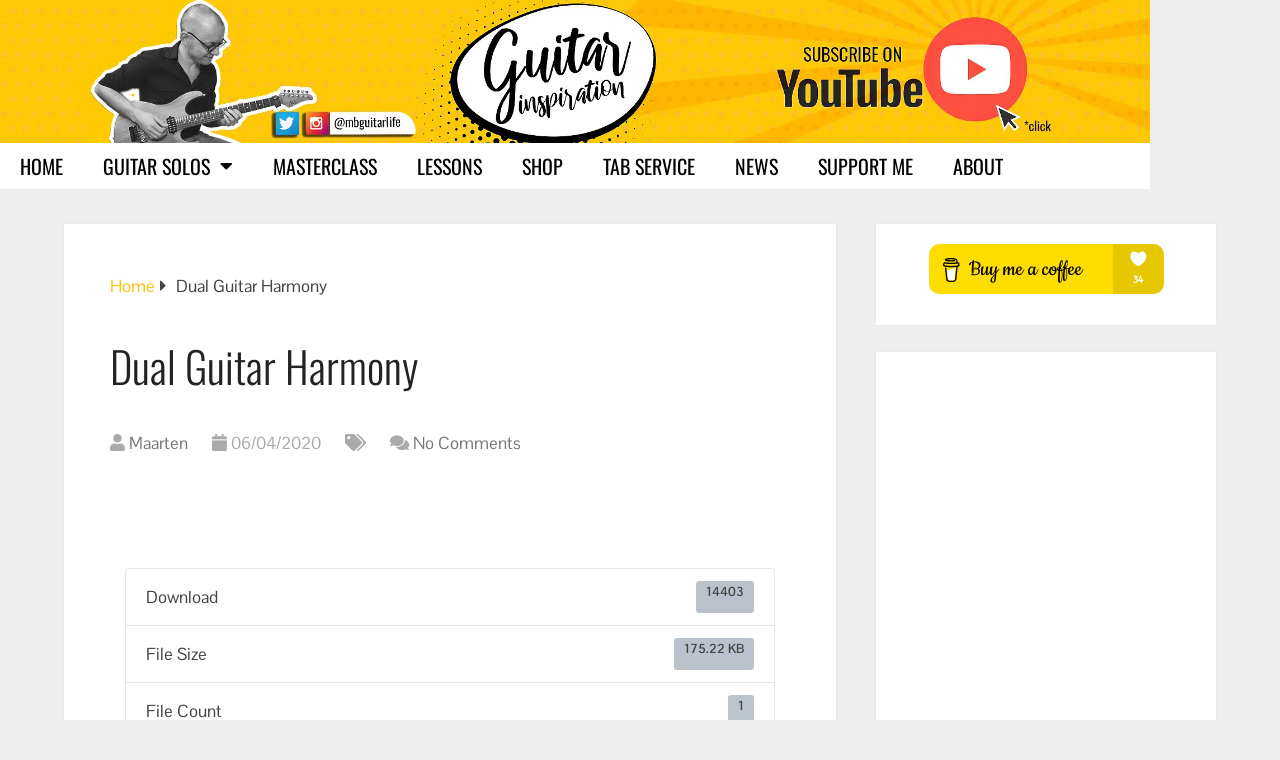

--- FILE ---
content_type: text/html; charset=utf-8
request_url: https://www.google.com/recaptcha/api2/aframe
body_size: 185
content:
<!DOCTYPE HTML><html><head><meta http-equiv="content-type" content="text/html; charset=UTF-8"></head><body><script nonce="jCAk5Sqo18XV21fKJbBVKg">/** Anti-fraud and anti-abuse applications only. See google.com/recaptcha */ try{var clients={'sodar':'https://pagead2.googlesyndication.com/pagead/sodar?'};window.addEventListener("message",function(a){try{if(a.source===window.parent){var b=JSON.parse(a.data);var c=clients[b['id']];if(c){var d=document.createElement('img');d.src=c+b['params']+'&rc='+(localStorage.getItem("rc::a")?sessionStorage.getItem("rc::b"):"");window.document.body.appendChild(d);sessionStorage.setItem("rc::e",parseInt(sessionStorage.getItem("rc::e")||0)+1);localStorage.setItem("rc::h",'1769762360509');}}}catch(b){}});window.parent.postMessage("_grecaptcha_ready", "*");}catch(b){}</script></body></html>

--- FILE ---
content_type: text/css; charset=utf-8
request_url: https://www.guitar-inspiration.com/wp-content/uploads/elementor/css/post-403.css
body_size: 429
content:
.elementor-kit-403{--e-global-color-primary:#000000;--e-global-color-secondary:#54595F;--e-global-color-text:#7A7A7A;--e-global-color-accent:#61CE70;--e-global-color-509e788:#4054B2;--e-global-color-1032177e:#23A455;--e-global-color-6aa36a28:#000;--e-global-color-11fe8dc0:#FFF;--e-global-typography-primary-font-family:"Oswald";--e-global-typography-primary-font-weight:400;--e-global-typography-secondary-font-family:"Oswald";--e-global-typography-secondary-font-size:18px;--e-global-typography-secondary-font-weight:400;--e-global-typography-text-font-family:"Pontano Sans";--e-global-typography-text-font-weight:400;--e-global-typography-text-line-height:1.9em;--e-global-typography-accent-font-family:"Roboto";--e-global-typography-accent-font-weight:500;line-height:1.9em;}.elementor-kit-403 e-page-transition{background-color:#FFBC7D;}.elementor-kit-403 p{margin-block-end:18px;}.elementor-kit-403 a:hover{color:#030000;}.elementor-kit-403 h1{font-size:43px;font-weight:300;line-height:2.3em;}.elementor-kit-403 h2{color:#000000;font-size:1px;}.elementor-kit-403 h3{color:#000000;font-size:1px;line-height:2em;}.elementor-kit-403 h4{color:#000000;font-size:1px;line-height:2em;}.elementor-kit-403 h5{color:#000000;font-family:"Oswald", Sans-serif;font-size:21px;font-weight:300;text-transform:none;font-style:normal;line-height:2.1em;letter-spacing:0px;}.elementor-kit-403 h6{color:#000000;font-size:1px;line-height:1em;}.elementor-section.elementor-section-boxed > .elementor-container{max-width:1140px;}.e-con{--container-max-width:1140px;}.elementor-widget:not(:last-child){margin-block-end:10px;}.elementor-element{--widgets-spacing:10px 10px;--widgets-spacing-row:10px;--widgets-spacing-column:10px;}{}h1.entry-title{display:var(--page-title-display);}@media(max-width:1024px){.elementor-section.elementor-section-boxed > .elementor-container{max-width:1024px;}.e-con{--container-max-width:1024px;}}@media(max-width:767px){.elementor-section.elementor-section-boxed > .elementor-container{max-width:767px;}.e-con{--container-max-width:767px;}}

--- FILE ---
content_type: text/css; charset=utf-8
request_url: https://www.guitar-inspiration.com/wp-content/uploads/elementor/css/post-1882.css
body_size: 1141
content:
.elementor-1882 .elementor-element.elementor-element-7c629932 > .elementor-container > .elementor-column > .elementor-widget-wrap{align-content:flex-start;align-items:flex-start;}.elementor-1882 .elementor-element.elementor-element-7c629932:not(.elementor-motion-effects-element-type-background), .elementor-1882 .elementor-element.elementor-element-7c629932 > .elementor-motion-effects-container > .elementor-motion-effects-layer{background-color:#FFFFFF00;}.elementor-1882 .elementor-element.elementor-element-7c629932 > .elementor-container{max-width:1150px;}.elementor-1882 .elementor-element.elementor-element-7c629932{transition:background 0.3s, border 0.3s, border-radius 0.3s, box-shadow 0.3s;margin-top:0px;margin-bottom:0px;padding:0px 0px 0px 0px;}.elementor-1882 .elementor-element.elementor-element-7c629932 > .elementor-background-overlay{transition:background 0.3s, border-radius 0.3s, opacity 0.3s;}.elementor-1882 .elementor-element.elementor-element-199816cd:not(.elementor-motion-effects-element-type-background) > .elementor-widget-wrap, .elementor-1882 .elementor-element.elementor-element-199816cd > .elementor-widget-wrap > .elementor-motion-effects-container > .elementor-motion-effects-layer{background-color:var( --e-global-color-11fe8dc0 );}.elementor-bc-flex-widget .elementor-1882 .elementor-element.elementor-element-199816cd.elementor-column .elementor-widget-wrap{align-items:flex-start;}.elementor-1882 .elementor-element.elementor-element-199816cd.elementor-column.elementor-element[data-element_type="column"] > .elementor-widget-wrap.elementor-element-populated{align-content:flex-start;align-items:flex-start;}.elementor-1882 .elementor-element.elementor-element-199816cd.elementor-column > .elementor-widget-wrap{justify-content:flex-start;}.elementor-1882 .elementor-element.elementor-element-199816cd > .elementor-widget-wrap > .elementor-widget:not(.elementor-widget__width-auto):not(.elementor-widget__width-initial):not(:last-child):not(.elementor-absolute){margin-block-end:0px;}.elementor-1882 .elementor-element.elementor-element-199816cd > .elementor-element-populated{transition:background 0.3s, border 0.3s, border-radius 0.3s, box-shadow 0.3s;margin:0px 0px 0px 0px;--e-column-margin-right:0px;--e-column-margin-left:0px;padding:0px 0px 0px 0px;}.elementor-1882 .elementor-element.elementor-element-199816cd > .elementor-element-populated > .elementor-background-overlay{transition:background 0.3s, border-radius 0.3s, opacity 0.3s;}.elementor-1882 .elementor-element.elementor-element-0cb122a{width:100%;max-width:100%;z-index:0;}.elementor-1882 .elementor-element.elementor-element-0cb122a > .elementor-widget-container{margin:0em 0em 0em 0em;padding:0em 0em 0em 0em;border-radius:0px 0px 0px 0px;}.elementor-1882 .elementor-element.elementor-element-9b8e8d4{width:var( --container-widget-width, 100% );max-width:100%;--container-widget-width:100%;--container-widget-flex-grow:0;}.elementor-1882 .elementor-element.elementor-element-9b8e8d4 > .elementor-widget-container{background-color:var( --e-global-color-11fe8dc0 );margin:0px 0px 0px 0px;padding:0px 0px 0px 0px;}.elementor-1882 .elementor-element.elementor-element-9b8e8d4 .elementor-menu-toggle{margin-right:auto;}.elementor-1882 .elementor-element.elementor-element-9b8e8d4 .elementor-nav-menu .elementor-item{font-family:"Oswald", Sans-serif;font-size:20px;font-weight:400;text-transform:uppercase;}.elementor-1882 .elementor-element.elementor-element-9b8e8d4 .elementor-nav-menu--main .elementor-item{color:#000000;fill:#000000;}.elementor-1882 .elementor-element.elementor-element-9b8e8d4 .elementor-nav-menu--main .elementor-item:hover,
					.elementor-1882 .elementor-element.elementor-element-9b8e8d4 .elementor-nav-menu--main .elementor-item.elementor-item-active,
					.elementor-1882 .elementor-element.elementor-element-9b8e8d4 .elementor-nav-menu--main .elementor-item.highlighted,
					.elementor-1882 .elementor-element.elementor-element-9b8e8d4 .elementor-nav-menu--main .elementor-item:focus{color:#000000;fill:#000000;}.elementor-1882 .elementor-element.elementor-element-9b8e8d4 .elementor-nav-menu--main:not(.e--pointer-framed) .elementor-item:before,
					.elementor-1882 .elementor-element.elementor-element-9b8e8d4 .elementor-nav-menu--main:not(.e--pointer-framed) .elementor-item:after{background-color:#FFC107;}.elementor-1882 .elementor-element.elementor-element-9b8e8d4 .e--pointer-framed .elementor-item:before,
					.elementor-1882 .elementor-element.elementor-element-9b8e8d4 .e--pointer-framed .elementor-item:after{border-color:#FFC107;}.elementor-1882 .elementor-element.elementor-element-9b8e8d4 .elementor-nav-menu--main .elementor-item.elementor-item-active{color:#000000;}.elementor-1882 .elementor-element.elementor-element-9b8e8d4 .elementor-nav-menu--main:not(.e--pointer-framed) .elementor-item.elementor-item-active:before,
					.elementor-1882 .elementor-element.elementor-element-9b8e8d4 .elementor-nav-menu--main:not(.e--pointer-framed) .elementor-item.elementor-item-active:after{background-color:#000000;}.elementor-1882 .elementor-element.elementor-element-9b8e8d4 .e--pointer-framed .elementor-item.elementor-item-active:before,
					.elementor-1882 .elementor-element.elementor-element-9b8e8d4 .e--pointer-framed .elementor-item.elementor-item-active:after{border-color:#000000;}.elementor-1882 .elementor-element.elementor-element-9b8e8d4 .e--pointer-framed .elementor-item:before{border-width:5px;}.elementor-1882 .elementor-element.elementor-element-9b8e8d4 .e--pointer-framed.e--animation-draw .elementor-item:before{border-width:0 0 5px 5px;}.elementor-1882 .elementor-element.elementor-element-9b8e8d4 .e--pointer-framed.e--animation-draw .elementor-item:after{border-width:5px 5px 0 0;}.elementor-1882 .elementor-element.elementor-element-9b8e8d4 .e--pointer-framed.e--animation-corners .elementor-item:before{border-width:5px 0 0 5px;}.elementor-1882 .elementor-element.elementor-element-9b8e8d4 .e--pointer-framed.e--animation-corners .elementor-item:after{border-width:0 5px 5px 0;}.elementor-1882 .elementor-element.elementor-element-9b8e8d4 .e--pointer-underline .elementor-item:after,
					 .elementor-1882 .elementor-element.elementor-element-9b8e8d4 .e--pointer-overline .elementor-item:before,
					 .elementor-1882 .elementor-element.elementor-element-9b8e8d4 .e--pointer-double-line .elementor-item:before,
					 .elementor-1882 .elementor-element.elementor-element-9b8e8d4 .e--pointer-double-line .elementor-item:after{height:5px;}.elementor-1882 .elementor-element.elementor-element-9b8e8d4 .elementor-nav-menu--dropdown a, .elementor-1882 .elementor-element.elementor-element-9b8e8d4 .elementor-menu-toggle{color:#FFFFFF;fill:#FFFFFF;}.elementor-1882 .elementor-element.elementor-element-9b8e8d4 .elementor-nav-menu--dropdown{background-color:#494848;border-style:none;border-radius:0px 0px 0px 0px;}.elementor-1882 .elementor-element.elementor-element-9b8e8d4 .elementor-nav-menu--dropdown a:hover,
					.elementor-1882 .elementor-element.elementor-element-9b8e8d4 .elementor-nav-menu--dropdown a:focus,
					.elementor-1882 .elementor-element.elementor-element-9b8e8d4 .elementor-nav-menu--dropdown a.elementor-item-active,
					.elementor-1882 .elementor-element.elementor-element-9b8e8d4 .elementor-nav-menu--dropdown a.highlighted{background-color:#FFC107;}.elementor-1882 .elementor-element.elementor-element-9b8e8d4 .elementor-nav-menu--dropdown .elementor-item, .elementor-1882 .elementor-element.elementor-element-9b8e8d4 .elementor-nav-menu--dropdown  .elementor-sub-item{font-family:"Helvetica", Sans-serif;font-size:14px;font-weight:500;}.elementor-1882 .elementor-element.elementor-element-9b8e8d4 .elementor-nav-menu--dropdown li:first-child a{border-top-left-radius:0px;border-top-right-radius:0px;}.elementor-1882 .elementor-element.elementor-element-9b8e8d4 .elementor-nav-menu--dropdown li:last-child a{border-bottom-right-radius:0px;border-bottom-left-radius:0px;}.elementor-1882 .elementor-element.elementor-element-9b8e8d4 .elementor-nav-menu--main .elementor-nav-menu--dropdown, .elementor-1882 .elementor-element.elementor-element-9b8e8d4 .elementor-nav-menu__container.elementor-nav-menu--dropdown{box-shadow:0px 0px 10px 0px rgba(0,0,0,0.5);}.elementor-1882 .elementor-element.elementor-element-9b8e8d4 .elementor-nav-menu--dropdown a{padding-left:16px;padding-right:16px;padding-top:12px;padding-bottom:12px;}.elementor-1882 .elementor-element.elementor-element-9b8e8d4 .elementor-nav-menu--dropdown li:not(:last-child){border-style:none;border-bottom-width:0px;}.elementor-theme-builder-content-area{height:400px;}.elementor-location-header:before, .elementor-location-footer:before{content:"";display:table;clear:both;}@media(max-width:1024px){.elementor-1882 .elementor-element.elementor-element-7c629932{padding:20px 20px 20px 20px;}}/* Start custom CSS for nav-menu, class: .elementor-element-9b8e8d4 */.elementor-1882 .elementor-element.elementor-element-9b8e8d4 .elementor-nav-menu .elementor-nav-menu--dropdown a{
padding-right: 24px;
}/* End custom CSS */